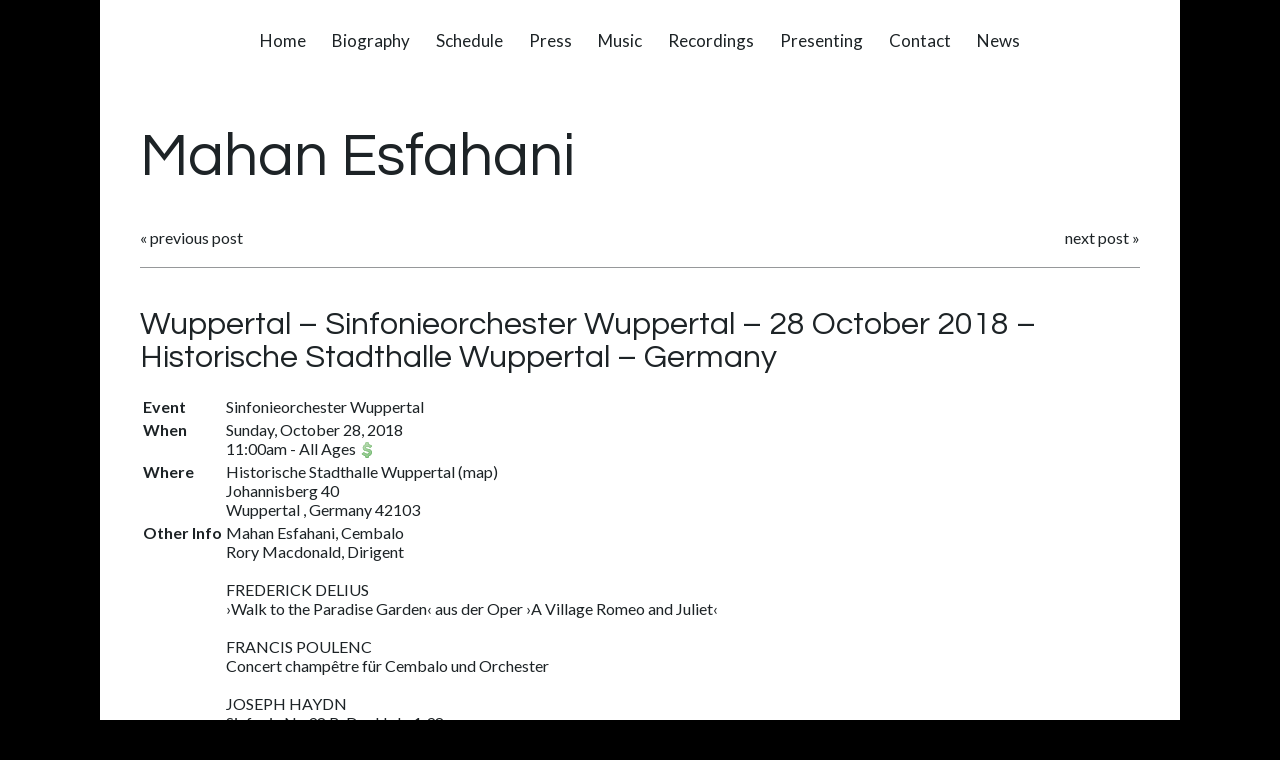

--- FILE ---
content_type: text/html; charset=UTF-8
request_url: https://www.mahanesfahani.com/schedule/wuppertal-sinfonieorchester-wuppertal-28-october-2018-historische-stadthalle-wuppertal-germany/
body_size: 8505
content:
<!doctype html>
<html>
    <head>
        <title>Wuppertal – Sinfonieorchester Wuppertal – 28 October 2018 – Historische Stadthalle Wuppertal – Germany | Mahan Esfahani Mahan Esfahani</title>
        <meta name="google-site-verification" content="bF2GIZTtTyRbpNuDGi4h351eLPPxUXnajy77i9dddB4" />
        <meta http-equiv="Content-Type" content="text/html; charset=UTF-8" />
        <link href="https://fonts.googleapis.com/css?family=Lato:400,700|Questrial" rel="stylesheet">
        <meta name="viewport" content="width=device-width, initial-scale=1, maximum-scale=1.0, user-scalable=0">
        
		<!-- All in One SEO 4.9.1 - aioseo.com -->
	<meta name="robots" content="max-image-preview:large" />
	<meta name="author" content="mahan"/>
	<link rel="canonical" href="https://www.mahanesfahani.com/schedule/wuppertal-sinfonieorchester-wuppertal-28-october-2018-historische-stadthalle-wuppertal-germany/" />
	<meta name="generator" content="All in One SEO (AIOSEO) 4.9.1" />
		<script type="application/ld+json" class="aioseo-schema">
			{"@context":"https:\/\/schema.org","@graph":[{"@type":"Article","@id":"https:\/\/www.mahanesfahani.com\/schedule\/wuppertal-sinfonieorchester-wuppertal-28-october-2018-historische-stadthalle-wuppertal-germany\/#article","name":"Wuppertal \u2013 Sinfonieorchester Wuppertal \u2013 28 October 2018 \u2013 Historische Stadthalle Wuppertal \u2013 Germany | Mahan Esfahani","headline":"Wuppertal  &#8211; Sinfonieorchester Wuppertal  &#8211; 28 October 2018 &#8211; Historische Stadthalle Wuppertal  &#8211; Germany","author":{"@id":"https:\/\/www.mahanesfahani.com\/author\/mahan1\/#author"},"publisher":{"@id":"https:\/\/www.mahanesfahani.com\/#organization"},"datePublished":"2018-10-28T20:00:00+00:00","dateModified":"2018-05-25T20:38:28+00:00","inLanguage":"en-US","mainEntityOfPage":{"@id":"https:\/\/www.mahanesfahani.com\/schedule\/wuppertal-sinfonieorchester-wuppertal-28-october-2018-historische-stadthalle-wuppertal-germany\/#webpage"},"isPartOf":{"@id":"https:\/\/www.mahanesfahani.com\/schedule\/wuppertal-sinfonieorchester-wuppertal-28-october-2018-historische-stadthalle-wuppertal-germany\/#webpage"},"articleSection":"Schedule"},{"@type":"BreadcrumbList","@id":"https:\/\/www.mahanesfahani.com\/schedule\/wuppertal-sinfonieorchester-wuppertal-28-october-2018-historische-stadthalle-wuppertal-germany\/#breadcrumblist","itemListElement":[{"@type":"ListItem","@id":"https:\/\/www.mahanesfahani.com#listItem","position":1,"name":"Home","item":"https:\/\/www.mahanesfahani.com","nextItem":{"@type":"ListItem","@id":"https:\/\/www.mahanesfahani.com\/category\/schedule\/#listItem","name":"Schedule"}},{"@type":"ListItem","@id":"https:\/\/www.mahanesfahani.com\/category\/schedule\/#listItem","position":2,"name":"Schedule","item":"https:\/\/www.mahanesfahani.com\/category\/schedule\/","nextItem":{"@type":"ListItem","@id":"https:\/\/www.mahanesfahani.com\/schedule\/wuppertal-sinfonieorchester-wuppertal-28-october-2018-historische-stadthalle-wuppertal-germany\/#listItem","name":"Wuppertal  &#8211; Sinfonieorchester Wuppertal  &#8211; 28 October 2018 &#8211; Historische Stadthalle Wuppertal  &#8211; Germany"},"previousItem":{"@type":"ListItem","@id":"https:\/\/www.mahanesfahani.com#listItem","name":"Home"}},{"@type":"ListItem","@id":"https:\/\/www.mahanesfahani.com\/schedule\/wuppertal-sinfonieorchester-wuppertal-28-october-2018-historische-stadthalle-wuppertal-germany\/#listItem","position":3,"name":"Wuppertal  &#8211; Sinfonieorchester Wuppertal  &#8211; 28 October 2018 &#8211; Historische Stadthalle Wuppertal  &#8211; Germany","previousItem":{"@type":"ListItem","@id":"https:\/\/www.mahanesfahani.com\/category\/schedule\/#listItem","name":"Schedule"}}]},{"@type":"Organization","@id":"https:\/\/www.mahanesfahani.com\/#organization","name":"Mahan Esfahani","description":"Mahan Esfahani","url":"https:\/\/www.mahanesfahani.com\/"},{"@type":"Person","@id":"https:\/\/www.mahanesfahani.com\/author\/mahan1\/#author","url":"https:\/\/www.mahanesfahani.com\/author\/mahan1\/","name":"mahan","image":{"@type":"ImageObject","@id":"https:\/\/www.mahanesfahani.com\/schedule\/wuppertal-sinfonieorchester-wuppertal-28-october-2018-historische-stadthalle-wuppertal-germany\/#authorImage","url":"https:\/\/secure.gravatar.com\/avatar\/2b092f6a0ede0f15a0a9d8b712da77c8d65f3fcea399278a89c1c19bd7592cdb?s=96&d=blank&r=g","width":96,"height":96,"caption":"mahan"}},{"@type":"WebPage","@id":"https:\/\/www.mahanesfahani.com\/schedule\/wuppertal-sinfonieorchester-wuppertal-28-october-2018-historische-stadthalle-wuppertal-germany\/#webpage","url":"https:\/\/www.mahanesfahani.com\/schedule\/wuppertal-sinfonieorchester-wuppertal-28-october-2018-historische-stadthalle-wuppertal-germany\/","name":"Wuppertal \u2013 Sinfonieorchester Wuppertal \u2013 28 October 2018 \u2013 Historische Stadthalle Wuppertal \u2013 Germany | Mahan Esfahani","inLanguage":"en-US","isPartOf":{"@id":"https:\/\/www.mahanesfahani.com\/#website"},"breadcrumb":{"@id":"https:\/\/www.mahanesfahani.com\/schedule\/wuppertal-sinfonieorchester-wuppertal-28-october-2018-historische-stadthalle-wuppertal-germany\/#breadcrumblist"},"author":{"@id":"https:\/\/www.mahanesfahani.com\/author\/mahan1\/#author"},"creator":{"@id":"https:\/\/www.mahanesfahani.com\/author\/mahan1\/#author"},"datePublished":"2018-10-28T20:00:00+00:00","dateModified":"2018-05-25T20:38:28+00:00"},{"@type":"WebSite","@id":"https:\/\/www.mahanesfahani.com\/#website","url":"https:\/\/www.mahanesfahani.com\/","name":"Mahan Esfahani","description":"Mahan Esfahani","inLanguage":"en-US","publisher":{"@id":"https:\/\/www.mahanesfahani.com\/#organization"}}]}
		</script>
		<!-- All in One SEO -->

<link rel="alternate" type="application/rss+xml" title="Mahan Esfahani &raquo; Feed" href="https://www.mahanesfahani.com/feed/" />
<link rel="alternate" type="application/rss+xml" title="Mahan Esfahani &raquo; Comments Feed" href="https://www.mahanesfahani.com/comments/feed/" />
<link rel="alternate" title="oEmbed (JSON)" type="application/json+oembed" href="https://www.mahanesfahani.com/wp-json/oembed/1.0/embed?url=https%3A%2F%2Fwww.mahanesfahani.com%2Fschedule%2Fwuppertal-sinfonieorchester-wuppertal-28-october-2018-historische-stadthalle-wuppertal-germany%2F" />
<link rel="alternate" title="oEmbed (XML)" type="text/xml+oembed" href="https://www.mahanesfahani.com/wp-json/oembed/1.0/embed?url=https%3A%2F%2Fwww.mahanesfahani.com%2Fschedule%2Fwuppertal-sinfonieorchester-wuppertal-28-october-2018-historische-stadthalle-wuppertal-germany%2F&#038;format=xml" />
<style id='wp-img-auto-sizes-contain-inline-css' type='text/css'>
img:is([sizes=auto i],[sizes^="auto," i]){contain-intrinsic-size:3000px 1500px}
/*# sourceURL=wp-img-auto-sizes-contain-inline-css */
</style>
<style id='wp-emoji-styles-inline-css' type='text/css'>

	img.wp-smiley, img.emoji {
		display: inline !important;
		border: none !important;
		box-shadow: none !important;
		height: 1em !important;
		width: 1em !important;
		margin: 0 0.07em !important;
		vertical-align: -0.1em !important;
		background: none !important;
		padding: 0 !important;
	}
/*# sourceURL=wp-emoji-styles-inline-css */
</style>
<style id='wp-block-library-inline-css' type='text/css'>
:root{--wp-block-synced-color:#7a00df;--wp-block-synced-color--rgb:122,0,223;--wp-bound-block-color:var(--wp-block-synced-color);--wp-editor-canvas-background:#ddd;--wp-admin-theme-color:#007cba;--wp-admin-theme-color--rgb:0,124,186;--wp-admin-theme-color-darker-10:#006ba1;--wp-admin-theme-color-darker-10--rgb:0,107,160.5;--wp-admin-theme-color-darker-20:#005a87;--wp-admin-theme-color-darker-20--rgb:0,90,135;--wp-admin-border-width-focus:2px}@media (min-resolution:192dpi){:root{--wp-admin-border-width-focus:1.5px}}.wp-element-button{cursor:pointer}:root .has-very-light-gray-background-color{background-color:#eee}:root .has-very-dark-gray-background-color{background-color:#313131}:root .has-very-light-gray-color{color:#eee}:root .has-very-dark-gray-color{color:#313131}:root .has-vivid-green-cyan-to-vivid-cyan-blue-gradient-background{background:linear-gradient(135deg,#00d084,#0693e3)}:root .has-purple-crush-gradient-background{background:linear-gradient(135deg,#34e2e4,#4721fb 50%,#ab1dfe)}:root .has-hazy-dawn-gradient-background{background:linear-gradient(135deg,#faaca8,#dad0ec)}:root .has-subdued-olive-gradient-background{background:linear-gradient(135deg,#fafae1,#67a671)}:root .has-atomic-cream-gradient-background{background:linear-gradient(135deg,#fdd79a,#004a59)}:root .has-nightshade-gradient-background{background:linear-gradient(135deg,#330968,#31cdcf)}:root .has-midnight-gradient-background{background:linear-gradient(135deg,#020381,#2874fc)}:root{--wp--preset--font-size--normal:16px;--wp--preset--font-size--huge:42px}.has-regular-font-size{font-size:1em}.has-larger-font-size{font-size:2.625em}.has-normal-font-size{font-size:var(--wp--preset--font-size--normal)}.has-huge-font-size{font-size:var(--wp--preset--font-size--huge)}.has-text-align-center{text-align:center}.has-text-align-left{text-align:left}.has-text-align-right{text-align:right}.has-fit-text{white-space:nowrap!important}#end-resizable-editor-section{display:none}.aligncenter{clear:both}.items-justified-left{justify-content:flex-start}.items-justified-center{justify-content:center}.items-justified-right{justify-content:flex-end}.items-justified-space-between{justify-content:space-between}.screen-reader-text{border:0;clip-path:inset(50%);height:1px;margin:-1px;overflow:hidden;padding:0;position:absolute;width:1px;word-wrap:normal!important}.screen-reader-text:focus{background-color:#ddd;clip-path:none;color:#444;display:block;font-size:1em;height:auto;left:5px;line-height:normal;padding:15px 23px 14px;text-decoration:none;top:5px;width:auto;z-index:100000}html :where(.has-border-color){border-style:solid}html :where([style*=border-top-color]){border-top-style:solid}html :where([style*=border-right-color]){border-right-style:solid}html :where([style*=border-bottom-color]){border-bottom-style:solid}html :where([style*=border-left-color]){border-left-style:solid}html :where([style*=border-width]){border-style:solid}html :where([style*=border-top-width]){border-top-style:solid}html :where([style*=border-right-width]){border-right-style:solid}html :where([style*=border-bottom-width]){border-bottom-style:solid}html :where([style*=border-left-width]){border-left-style:solid}html :where(img[class*=wp-image-]){height:auto;max-width:100%}:where(figure){margin:0 0 1em}html :where(.is-position-sticky){--wp-admin--admin-bar--position-offset:var(--wp-admin--admin-bar--height,0px)}@media screen and (max-width:600px){html :where(.is-position-sticky){--wp-admin--admin-bar--position-offset:0px}}

/*# sourceURL=wp-block-library-inline-css */
</style><style id='global-styles-inline-css' type='text/css'>
:root{--wp--preset--aspect-ratio--square: 1;--wp--preset--aspect-ratio--4-3: 4/3;--wp--preset--aspect-ratio--3-4: 3/4;--wp--preset--aspect-ratio--3-2: 3/2;--wp--preset--aspect-ratio--2-3: 2/3;--wp--preset--aspect-ratio--16-9: 16/9;--wp--preset--aspect-ratio--9-16: 9/16;--wp--preset--color--black: #000000;--wp--preset--color--cyan-bluish-gray: #abb8c3;--wp--preset--color--white: #ffffff;--wp--preset--color--pale-pink: #f78da7;--wp--preset--color--vivid-red: #cf2e2e;--wp--preset--color--luminous-vivid-orange: #ff6900;--wp--preset--color--luminous-vivid-amber: #fcb900;--wp--preset--color--light-green-cyan: #7bdcb5;--wp--preset--color--vivid-green-cyan: #00d084;--wp--preset--color--pale-cyan-blue: #8ed1fc;--wp--preset--color--vivid-cyan-blue: #0693e3;--wp--preset--color--vivid-purple: #9b51e0;--wp--preset--gradient--vivid-cyan-blue-to-vivid-purple: linear-gradient(135deg,rgb(6,147,227) 0%,rgb(155,81,224) 100%);--wp--preset--gradient--light-green-cyan-to-vivid-green-cyan: linear-gradient(135deg,rgb(122,220,180) 0%,rgb(0,208,130) 100%);--wp--preset--gradient--luminous-vivid-amber-to-luminous-vivid-orange: linear-gradient(135deg,rgb(252,185,0) 0%,rgb(255,105,0) 100%);--wp--preset--gradient--luminous-vivid-orange-to-vivid-red: linear-gradient(135deg,rgb(255,105,0) 0%,rgb(207,46,46) 100%);--wp--preset--gradient--very-light-gray-to-cyan-bluish-gray: linear-gradient(135deg,rgb(238,238,238) 0%,rgb(169,184,195) 100%);--wp--preset--gradient--cool-to-warm-spectrum: linear-gradient(135deg,rgb(74,234,220) 0%,rgb(151,120,209) 20%,rgb(207,42,186) 40%,rgb(238,44,130) 60%,rgb(251,105,98) 80%,rgb(254,248,76) 100%);--wp--preset--gradient--blush-light-purple: linear-gradient(135deg,rgb(255,206,236) 0%,rgb(152,150,240) 100%);--wp--preset--gradient--blush-bordeaux: linear-gradient(135deg,rgb(254,205,165) 0%,rgb(254,45,45) 50%,rgb(107,0,62) 100%);--wp--preset--gradient--luminous-dusk: linear-gradient(135deg,rgb(255,203,112) 0%,rgb(199,81,192) 50%,rgb(65,88,208) 100%);--wp--preset--gradient--pale-ocean: linear-gradient(135deg,rgb(255,245,203) 0%,rgb(182,227,212) 50%,rgb(51,167,181) 100%);--wp--preset--gradient--electric-grass: linear-gradient(135deg,rgb(202,248,128) 0%,rgb(113,206,126) 100%);--wp--preset--gradient--midnight: linear-gradient(135deg,rgb(2,3,129) 0%,rgb(40,116,252) 100%);--wp--preset--font-size--small: 13px;--wp--preset--font-size--medium: 20px;--wp--preset--font-size--large: 36px;--wp--preset--font-size--x-large: 42px;--wp--preset--spacing--20: 0.44rem;--wp--preset--spacing--30: 0.67rem;--wp--preset--spacing--40: 1rem;--wp--preset--spacing--50: 1.5rem;--wp--preset--spacing--60: 2.25rem;--wp--preset--spacing--70: 3.38rem;--wp--preset--spacing--80: 5.06rem;--wp--preset--shadow--natural: 6px 6px 9px rgba(0, 0, 0, 0.2);--wp--preset--shadow--deep: 12px 12px 50px rgba(0, 0, 0, 0.4);--wp--preset--shadow--sharp: 6px 6px 0px rgba(0, 0, 0, 0.2);--wp--preset--shadow--outlined: 6px 6px 0px -3px rgb(255, 255, 255), 6px 6px rgb(0, 0, 0);--wp--preset--shadow--crisp: 6px 6px 0px rgb(0, 0, 0);}:where(.is-layout-flex){gap: 0.5em;}:where(.is-layout-grid){gap: 0.5em;}body .is-layout-flex{display: flex;}.is-layout-flex{flex-wrap: wrap;align-items: center;}.is-layout-flex > :is(*, div){margin: 0;}body .is-layout-grid{display: grid;}.is-layout-grid > :is(*, div){margin: 0;}:where(.wp-block-columns.is-layout-flex){gap: 2em;}:where(.wp-block-columns.is-layout-grid){gap: 2em;}:where(.wp-block-post-template.is-layout-flex){gap: 1.25em;}:where(.wp-block-post-template.is-layout-grid){gap: 1.25em;}.has-black-color{color: var(--wp--preset--color--black) !important;}.has-cyan-bluish-gray-color{color: var(--wp--preset--color--cyan-bluish-gray) !important;}.has-white-color{color: var(--wp--preset--color--white) !important;}.has-pale-pink-color{color: var(--wp--preset--color--pale-pink) !important;}.has-vivid-red-color{color: var(--wp--preset--color--vivid-red) !important;}.has-luminous-vivid-orange-color{color: var(--wp--preset--color--luminous-vivid-orange) !important;}.has-luminous-vivid-amber-color{color: var(--wp--preset--color--luminous-vivid-amber) !important;}.has-light-green-cyan-color{color: var(--wp--preset--color--light-green-cyan) !important;}.has-vivid-green-cyan-color{color: var(--wp--preset--color--vivid-green-cyan) !important;}.has-pale-cyan-blue-color{color: var(--wp--preset--color--pale-cyan-blue) !important;}.has-vivid-cyan-blue-color{color: var(--wp--preset--color--vivid-cyan-blue) !important;}.has-vivid-purple-color{color: var(--wp--preset--color--vivid-purple) !important;}.has-black-background-color{background-color: var(--wp--preset--color--black) !important;}.has-cyan-bluish-gray-background-color{background-color: var(--wp--preset--color--cyan-bluish-gray) !important;}.has-white-background-color{background-color: var(--wp--preset--color--white) !important;}.has-pale-pink-background-color{background-color: var(--wp--preset--color--pale-pink) !important;}.has-vivid-red-background-color{background-color: var(--wp--preset--color--vivid-red) !important;}.has-luminous-vivid-orange-background-color{background-color: var(--wp--preset--color--luminous-vivid-orange) !important;}.has-luminous-vivid-amber-background-color{background-color: var(--wp--preset--color--luminous-vivid-amber) !important;}.has-light-green-cyan-background-color{background-color: var(--wp--preset--color--light-green-cyan) !important;}.has-vivid-green-cyan-background-color{background-color: var(--wp--preset--color--vivid-green-cyan) !important;}.has-pale-cyan-blue-background-color{background-color: var(--wp--preset--color--pale-cyan-blue) !important;}.has-vivid-cyan-blue-background-color{background-color: var(--wp--preset--color--vivid-cyan-blue) !important;}.has-vivid-purple-background-color{background-color: var(--wp--preset--color--vivid-purple) !important;}.has-black-border-color{border-color: var(--wp--preset--color--black) !important;}.has-cyan-bluish-gray-border-color{border-color: var(--wp--preset--color--cyan-bluish-gray) !important;}.has-white-border-color{border-color: var(--wp--preset--color--white) !important;}.has-pale-pink-border-color{border-color: var(--wp--preset--color--pale-pink) !important;}.has-vivid-red-border-color{border-color: var(--wp--preset--color--vivid-red) !important;}.has-luminous-vivid-orange-border-color{border-color: var(--wp--preset--color--luminous-vivid-orange) !important;}.has-luminous-vivid-amber-border-color{border-color: var(--wp--preset--color--luminous-vivid-amber) !important;}.has-light-green-cyan-border-color{border-color: var(--wp--preset--color--light-green-cyan) !important;}.has-vivid-green-cyan-border-color{border-color: var(--wp--preset--color--vivid-green-cyan) !important;}.has-pale-cyan-blue-border-color{border-color: var(--wp--preset--color--pale-cyan-blue) !important;}.has-vivid-cyan-blue-border-color{border-color: var(--wp--preset--color--vivid-cyan-blue) !important;}.has-vivid-purple-border-color{border-color: var(--wp--preset--color--vivid-purple) !important;}.has-vivid-cyan-blue-to-vivid-purple-gradient-background{background: var(--wp--preset--gradient--vivid-cyan-blue-to-vivid-purple) !important;}.has-light-green-cyan-to-vivid-green-cyan-gradient-background{background: var(--wp--preset--gradient--light-green-cyan-to-vivid-green-cyan) !important;}.has-luminous-vivid-amber-to-luminous-vivid-orange-gradient-background{background: var(--wp--preset--gradient--luminous-vivid-amber-to-luminous-vivid-orange) !important;}.has-luminous-vivid-orange-to-vivid-red-gradient-background{background: var(--wp--preset--gradient--luminous-vivid-orange-to-vivid-red) !important;}.has-very-light-gray-to-cyan-bluish-gray-gradient-background{background: var(--wp--preset--gradient--very-light-gray-to-cyan-bluish-gray) !important;}.has-cool-to-warm-spectrum-gradient-background{background: var(--wp--preset--gradient--cool-to-warm-spectrum) !important;}.has-blush-light-purple-gradient-background{background: var(--wp--preset--gradient--blush-light-purple) !important;}.has-blush-bordeaux-gradient-background{background: var(--wp--preset--gradient--blush-bordeaux) !important;}.has-luminous-dusk-gradient-background{background: var(--wp--preset--gradient--luminous-dusk) !important;}.has-pale-ocean-gradient-background{background: var(--wp--preset--gradient--pale-ocean) !important;}.has-electric-grass-gradient-background{background: var(--wp--preset--gradient--electric-grass) !important;}.has-midnight-gradient-background{background: var(--wp--preset--gradient--midnight) !important;}.has-small-font-size{font-size: var(--wp--preset--font-size--small) !important;}.has-medium-font-size{font-size: var(--wp--preset--font-size--medium) !important;}.has-large-font-size{font-size: var(--wp--preset--font-size--large) !important;}.has-x-large-font-size{font-size: var(--wp--preset--font-size--x-large) !important;}
/*# sourceURL=global-styles-inline-css */
</style>

<style id='classic-theme-styles-inline-css' type='text/css'>
/*! This file is auto-generated */
.wp-block-button__link{color:#fff;background-color:#32373c;border-radius:9999px;box-shadow:none;text-decoration:none;padding:calc(.667em + 2px) calc(1.333em + 2px);font-size:1.125em}.wp-block-file__button{background:#32373c;color:#fff;text-decoration:none}
/*# sourceURL=/wp-includes/css/classic-themes.min.css */
</style>
<link rel='stylesheet' id='style-css' href='https://www.mahanesfahani.com/content/themes/mahan-2017/style.css' type='text/css' media='all' />
<script type="text/javascript" src="https://www.mahanesfahani.com/content/plugins/enable-jquery-migrate-helper/js/jquery/jquery-1.12.4-wp.js" id="jquery-core-js"></script>
<script type="text/javascript" src="https://www.mahanesfahani.com/content/plugins/enable-jquery-migrate-helper/js/jquery-migrate/jquery-migrate-1.4.1-wp.js" id="jquery-migrate-js"></script>
<link rel="https://api.w.org/" href="https://www.mahanesfahani.com/wp-json/" /><link rel="alternate" title="JSON" type="application/json" href="https://www.mahanesfahani.com/wp-json/wp/v2/posts/1762" /><link rel="EditURI" type="application/rsd+xml" title="RSD" href="https://www.mahanesfahani.com/wp/xmlrpc.php?rsd" />
<meta name="generator" content="WordPress 6.9" />
<link rel='shortlink' href='https://www.mahanesfahani.com/?p=1762' />
					<link type="text/css" rel="stylesheet" href="https://www.mahanesfahani.com/content/plugins/gigs-calendar/templates/basic/style.css" />
				
        <script type="text/javascript">
            var jQueryMigrateHelperHasSentDowngrade = false;

			window.onerror = function( msg, url, line, col, error ) {
				// Break out early, do not processing if a downgrade reqeust was already sent.
				if ( jQueryMigrateHelperHasSentDowngrade ) {
					return true;
                }

				var xhr = new XMLHttpRequest();
				var nonce = '79de7fde1f';
				var jQueryFunctions = [
					'andSelf',
					'browser',
					'live',
					'boxModel',
					'support.boxModel',
					'size',
					'swap',
					'clean',
					'sub',
                ];
				var match_pattern = /\)\.(.+?) is not a function/;
                var erroredFunction = msg.match( match_pattern );

                // If there was no matching functions, do not try to downgrade.
                if ( null === erroredFunction || typeof erroredFunction !== 'object' || typeof erroredFunction[1] === "undefined" || -1 === jQueryFunctions.indexOf( erroredFunction[1] ) ) {
                    return true;
                }

                // Set that we've now attempted a downgrade request.
                jQueryMigrateHelperHasSentDowngrade = true;

				xhr.open( 'POST', 'https://www.mahanesfahani.com/wp/wp-admin/admin-ajax.php' );
				xhr.setRequestHeader( 'Content-Type', 'application/x-www-form-urlencoded' );
				xhr.onload = function () {
					var response,
                        reload = false;

					if ( 200 === xhr.status ) {
                        try {
                        	response = JSON.parse( xhr.response );

                        	reload = response.data.reload;
                        } catch ( e ) {
                        	reload = false;
                        }
                    }

					// Automatically reload the page if a deprecation caused an automatic downgrade, ensure visitors get the best possible experience.
					if ( reload ) {
						location.reload();
                    }
				};

				xhr.send( encodeURI( 'action=jquery-migrate-downgrade-version&_wpnonce=' + nonce ) );

				// Suppress error alerts in older browsers
				return true;
			}
        </script>

		    </head>
    <body class="wp-singular post-template-default single single-post postid-1762 single-format-standard wp-theme-mahan-2017 post-wuppertal-sinfonieorchester-wuppertal-28-october-2018-historische-stadthalle-wuppertal-germany">
        <div id="wrapper">
            <header class="site-header">
                <nav class="menu-site-container"><ul id="menu-site" class="menu"><li id="menu-item-1509" class="menu-item menu-item-type-post_type menu-item-object-page menu-item-home menu-item-1509"><a href="https://www.mahanesfahani.com/">Home</a></li>
<li id="menu-item-1511" class="menu-item menu-item-type-post_type menu-item-object-page menu-item-1511"><a href="https://www.mahanesfahani.com/biography/">Biography</a></li>
<li id="menu-item-1514" class="menu-item menu-item-type-post_type menu-item-object-page menu-item-1514"><a href="https://www.mahanesfahani.com/schedule/">Schedule</a></li>
<li id="menu-item-1513" class="menu-item menu-item-type-post_type menu-item-object-page menu-item-1513"><a href="https://www.mahanesfahani.com/press/">Press</a></li>
<li id="menu-item-1613" class="menu-item menu-item-type-post_type menu-item-object-page menu-item-1613"><a href="https://www.mahanesfahani.com/music/">Music</a></li>
<li id="menu-item-1521" class="menu-item menu-item-type-post_type_archive menu-item-object-recordings menu-item-1521"><a href="https://www.mahanesfahani.com/recordings/">Recordings</a></li>
<li id="menu-item-1512" class="menu-item menu-item-type-post_type menu-item-object-page menu-item-1512"><a href="https://www.mahanesfahani.com/presenting/">Presenting</a></li>
<li id="menu-item-1516" class="menu-item menu-item-type-post_type menu-item-object-page menu-item-1516"><a href="https://www.mahanesfahani.com/contact/">Contact</a></li>
<li id="menu-item-1517" class="menu-item menu-item-type-custom menu-item-object-custom menu-item-1517"><a href="http://www.mahanesfahani.com/category/news">News</a></li>
</ul></nav>
                <button id="mobile-menu" type="button">
                    <span></span>
                    <span></span>
                    <span></span>
                </button>

                                    <div class="heading-title"><a href="https://www.mahanesfahani.com">Mahan Esfahani</a></div>
                    
            </header>

<main class="page ">
        
    <div class="page-content">

    

                        <div class="navigation single clearfix">
                    <div class="alignleft">&laquo; <a href="https://www.mahanesfahani.com/schedule/ascona-solo-recital-12-october-2018-settimane-musicali-di-ascona-switzerland/" rel="prev">previous post</a></div>
                    <div class="alignright"><a href="https://www.mahanesfahani.com/schedule/wuppertal-sinfonieorchester-wuppertal-29-october-2018-historische-stadthalle-wuppertal-germany/" rel="next">next post</a> &raquo;</div>
            </div>
            
            <div class="post-1762 post type-post status-publish format-standard hentry category-schedule" id="post-1762">
                    <h1>Wuppertal  &#8211; Sinfonieorchester Wuppertal  &#8211; 28 October 2018 &#8211; Historische Stadthalle Wuppertal  &#8211; Germany</h1>

                    <div class="entry">
                            <div></div><div class="gig-post gig y2018 m10 archive" id="gig-474">
	<table>
		<tbody>
							<tr class="eventName">
					<td class="bold" valign="top">Event</td>
					<td><div class="eventName">Sinfonieorchester Wuppertal </div></td>
				</tr>
						<tr class="when">
				<td class="bold" valign="top">When</td>
				<td>
					<div class="date">Sunday, October 28, 2018</div>
											<div class="performance">
							<span class="time">11:00am</span>
														<span class="separator ages">-</span>
							<span class="ages">All Ages</span>
															<a href="http://www.sinfonieorchester-wuppertal.de/sinfonieorchester/konzerte/detailansicht-auffuehrung/?tx_wbfe_pi1%5Bperformance%5D=1919"><img decoding="async" class="buy" src="https://www.mahanesfahani.com/content/plugins/gigs-calendar/images/money_dollar.png" alt="Buy Tickets" title="Buy Tickets" /></a>
													</div>
									</td>
			</tr>
			<tr class="where">
				<td class="bold" valign="top">Where</td>
				<td class="venue">
											<div class="name">
															<a target="_blank" href="https://www.stadthalle.de">Historische Stadthalle Wuppertal </a>
														(<a target="_blank" href="http://maps.google.com/?q=Johannisberg+40+%2C+Wuppertal+%2C+Germany+%2C+42103">map</a>)
						</div>
						<div class="address">Johannisberg 40 <br />
Wuppertal , Germany  42103</div>
															</td>
			</tr>
							<tr class="other"><td class="bold" valign="top">Other Info</td><td><div class="notes">Mahan Esfahani, Cembalo <br />
Rory Macdonald, Dirigent<br />
<br />
FREDERICK DELIUS<br />
›Walk to the Paradise Garden‹ aus der Oper ›A Village Romeo and Juliet‹<br />
<br />
FRANCIS POULENC<br />
Concert champêtre für Cembalo und Orchester<br />
<br />
JOSEPH HAYDN<br />
Sinfonie Nr. 98 B-Dur Hob. 1:98</div></td></tr>
					</tbody>
	</table>
			<p>&laquo; <a href="https://www.mahanesfahani.com/schedule/">Back to the calendar</a></p>
	</div>

                                                        
                            <p class="postmetadata alt">
                                    <small>
                                            This entry was posted
                                                                                        on Sunday, October 28th, 2018 at 8:00 pm
                                            <!--

                                                                                                Both comments and pings are currently closed.

                                            
                                            -->

                                    </small>
                            </p>

                    </div>
            </div>

    
    </div>
</main>


            <footer class="site-footer">
                <div class="inner-container">
                    <div class="copyright">
                        <a href="/disclaimer/">© Mahan Esfahani 2026</a> <span>|</span> Site by <a href="http://www.redwiredesign.com" onclick="return !window.open(this.href);" onkeypress="return !window.open(this.href);">Redwire</a>
                    </div>
                    <div class="social-media">
                        <a class="facebook-logo" href="https://www.facebook.com/mahan.esfahani">
                            <img class="social-link" src="https://www.mahanesfahani.com/content/themes/mahan-2017/images/facebook.png"/>
                        </a>
                        <a class="twitter-logo" href="https://twitter.com/MahanEsfahani">
                            <img class="social-link" src="https://www.mahanesfahani.com/content/themes/mahan-2017/images/twitter.png"/>
                        </a>
                    </div>
                </div>
            </footer>

        </div>
        <script type="speculationrules">
{"prefetch":[{"source":"document","where":{"and":[{"href_matches":"/*"},{"not":{"href_matches":["/wp/wp-*.php","/wp/wp-admin/*","/content/uploads/*","/content/*","/content/plugins/*","/content/themes/mahan-2017/*","/*\\?(.+)"]}},{"not":{"selector_matches":"a[rel~=\"nofollow\"]"}},{"not":{"selector_matches":".no-prefetch, .no-prefetch a"}}]},"eagerness":"conservative"}]}
</script>
<script type="module"  src="https://www.mahanesfahani.com/content/plugins/all-in-one-seo-pack/dist/Lite/assets/table-of-contents.95d0dfce.js" id="aioseo/js/src/vue/standalone/blocks/table-of-contents/frontend.js-js"></script>
<script type="text/javascript" src="https://www.mahanesfahani.com/content/themes/mahan-2017/js/app.js" id="app-js-js"></script>
<script type="text/javascript" src="https://www.mahanesfahani.com/content/themes/mahan-2017/js/html5shiv.min.js" id="html5-shiv-js"></script>
<script id="wp-emoji-settings" type="application/json">
{"baseUrl":"https://s.w.org/images/core/emoji/17.0.2/72x72/","ext":".png","svgUrl":"https://s.w.org/images/core/emoji/17.0.2/svg/","svgExt":".svg","source":{"concatemoji":"https://www.mahanesfahani.com/wp/wp-includes/js/wp-emoji-release.min.js"}}
</script>
<script type="module">
/* <![CDATA[ */
/*! This file is auto-generated */
const a=JSON.parse(document.getElementById("wp-emoji-settings").textContent),o=(window._wpemojiSettings=a,"wpEmojiSettingsSupports"),s=["flag","emoji"];function i(e){try{var t={supportTests:e,timestamp:(new Date).valueOf()};sessionStorage.setItem(o,JSON.stringify(t))}catch(e){}}function c(e,t,n){e.clearRect(0,0,e.canvas.width,e.canvas.height),e.fillText(t,0,0);t=new Uint32Array(e.getImageData(0,0,e.canvas.width,e.canvas.height).data);e.clearRect(0,0,e.canvas.width,e.canvas.height),e.fillText(n,0,0);const a=new Uint32Array(e.getImageData(0,0,e.canvas.width,e.canvas.height).data);return t.every((e,t)=>e===a[t])}function p(e,t){e.clearRect(0,0,e.canvas.width,e.canvas.height),e.fillText(t,0,0);var n=e.getImageData(16,16,1,1);for(let e=0;e<n.data.length;e++)if(0!==n.data[e])return!1;return!0}function u(e,t,n,a){switch(t){case"flag":return n(e,"\ud83c\udff3\ufe0f\u200d\u26a7\ufe0f","\ud83c\udff3\ufe0f\u200b\u26a7\ufe0f")?!1:!n(e,"\ud83c\udde8\ud83c\uddf6","\ud83c\udde8\u200b\ud83c\uddf6")&&!n(e,"\ud83c\udff4\udb40\udc67\udb40\udc62\udb40\udc65\udb40\udc6e\udb40\udc67\udb40\udc7f","\ud83c\udff4\u200b\udb40\udc67\u200b\udb40\udc62\u200b\udb40\udc65\u200b\udb40\udc6e\u200b\udb40\udc67\u200b\udb40\udc7f");case"emoji":return!a(e,"\ud83e\u1fac8")}return!1}function f(e,t,n,a){let r;const o=(r="undefined"!=typeof WorkerGlobalScope&&self instanceof WorkerGlobalScope?new OffscreenCanvas(300,150):document.createElement("canvas")).getContext("2d",{willReadFrequently:!0}),s=(o.textBaseline="top",o.font="600 32px Arial",{});return e.forEach(e=>{s[e]=t(o,e,n,a)}),s}function r(e){var t=document.createElement("script");t.src=e,t.defer=!0,document.head.appendChild(t)}a.supports={everything:!0,everythingExceptFlag:!0},new Promise(t=>{let n=function(){try{var e=JSON.parse(sessionStorage.getItem(o));if("object"==typeof e&&"number"==typeof e.timestamp&&(new Date).valueOf()<e.timestamp+604800&&"object"==typeof e.supportTests)return e.supportTests}catch(e){}return null}();if(!n){if("undefined"!=typeof Worker&&"undefined"!=typeof OffscreenCanvas&&"undefined"!=typeof URL&&URL.createObjectURL&&"undefined"!=typeof Blob)try{var e="postMessage("+f.toString()+"("+[JSON.stringify(s),u.toString(),c.toString(),p.toString()].join(",")+"));",a=new Blob([e],{type:"text/javascript"});const r=new Worker(URL.createObjectURL(a),{name:"wpTestEmojiSupports"});return void(r.onmessage=e=>{i(n=e.data),r.terminate(),t(n)})}catch(e){}i(n=f(s,u,c,p))}t(n)}).then(e=>{for(const n in e)a.supports[n]=e[n],a.supports.everything=a.supports.everything&&a.supports[n],"flag"!==n&&(a.supports.everythingExceptFlag=a.supports.everythingExceptFlag&&a.supports[n]);var t;a.supports.everythingExceptFlag=a.supports.everythingExceptFlag&&!a.supports.flag,a.supports.everything||((t=a.source||{}).concatemoji?r(t.concatemoji):t.wpemoji&&t.twemoji&&(r(t.twemoji),r(t.wpemoji)))});
//# sourceURL=https://www.mahanesfahani.com/wp/wp-includes/js/wp-emoji-loader.min.js
/* ]]> */
</script>
    </body>
    
</html>
